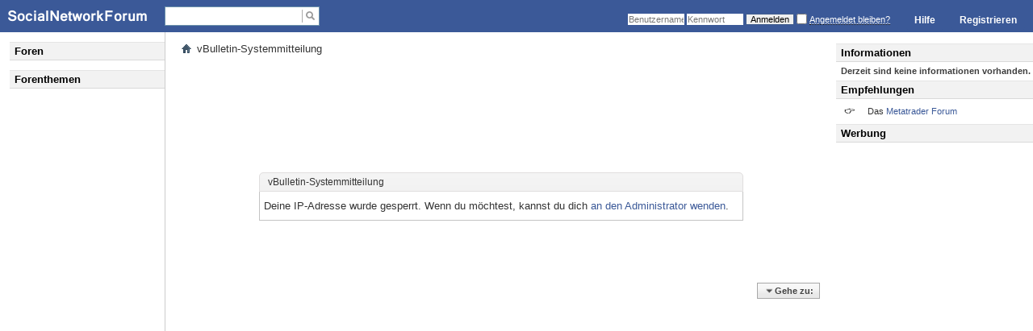

--- FILE ---
content_type: text/html; charset=ISO-8859-1
request_url: http://www.socialnetworkforum.de/1082-post1.html
body_size: 7459
content:
<!DOCTYPE html PUBLIC "-//W3C//DTD XHTML 1.0 Transitional//EN" "http://www.w3.org/TR/xhtml1/DTD/xhtml1-transitional.dtd">
<html xmlns="http://www.w3.org/1999/xhtml" dir="ltr" lang="de" id="vbulletin_html">
<head>
	<meta http-equiv="Content-Type" content="text/html; charset=ISO-8859-1" />
<meta id="e_vb_meta_bburl" name="vb_meta_bburl" content="http://www.socialnetworkforum.de" />

<meta name="generator" content="vBulletin 4.2.2" />
<meta http-equiv="X-UA-Compatible" content="IE=9" />
<!-- / Facebook Metatags -->
<meta property="og:type" content="blog">
<meta property="og:url" content="http://www.socialnetworkforum.de" />
<meta property="og:image" content="http://www.socialnetworkforum.de/logo/logo.gif" />
<meta property="og:title" content="Facebook Forum" />
<meta property="og:description" content="SocialNetworkForum.de - Das Forum zum grössten sozialen Netzwerk Facebook." />
<!-- / Facebook Metatags -->

	<link rel="Shortcut Icon" href="http://www.socialnetworkforum.de/favicon.ico" type="image/x-icon" />


		<meta name="keywords" content="facebook,facebook-forum,facebook forum,facebookforum,facebook foren,facebook-foren,facebookforen,facebook hilfe,facebook community,fb community,fb hilfe,facebook-hilfe,fb-hilfe,fb-forum,forum,fb,social network,soziales netzwerk,soziale netzwerke,netzwerk,netzwerke" />
		<meta name="description" content="Post 1082 - SocialNetworkForum.de - Das Forum zum grössten sozialen Netzwerk Facebook. Probleme lösen im Facebook Hilfe Bereich oder in der Facebook Community einfach austauschen." />





	
		<script type="text/javascript" src="http://yui.yahooapis.com/combo?2.9.0/build/yuiloader-dom-event/yuiloader-dom-event.js&amp;2.9.0/build/connection/connection-min.js"></script>
	

<script type="text/javascript">
<!--
	if (typeof YAHOO === 'undefined') // Load ALL YUI Local
	{
		document.write('<script type="text/javascript" src="clientscript/yui/yuiloader-dom-event/yuiloader-dom-event.js?v=422"><\/script>');
		document.write('<script type="text/javascript" src="clientscript/yui/connection/connection-min.js?v=422"><\/script>');
		var yuipath = 'clientscript/yui';
		var yuicombopath = '';
		var remoteyui = false;
	}
	else	// Load Rest of YUI remotely (where possible)
	{
		var yuipath = 'http://yui.yahooapis.com/2.9.0/build';
		var yuicombopath = 'http://yui.yahooapis.com/combo';
		var remoteyui = true;
		if (!yuicombopath)
		{
			document.write('<script type="text/javascript" src="http://yui.yahooapis.com/2.9.0/build/connection/connection-min.js?v=422"><\/script>');
		}
	}
	var SESSIONURL = "s=b1c55d9b61de39159caec64a865288d5&";
	var SECURITYTOKEN = "guest";
	var IMGDIR_MISC = "images/misc";
	var IMGDIR_BUTTON = "images/buttons";
	var vb_disable_ajax = parseInt("0", 10);
	var SIMPLEVERSION = "422";
	var BBURL = "http://www.socialnetworkforum.de";
	var LOGGEDIN = 0 > 0 ? true : false;
	var THIS_SCRIPT = "showpost";
	var RELPATH = "showpost.php?p=1082&amp;postcount=1";
	var PATHS = {
		forum : "",
		cms   : "",
		blog  : ""
	};
	var AJAXBASEURL = "http://www.socialnetworkforum.de/";
// -->
</script>
<script type="text/javascript" src="http://www.socialnetworkforum.de/clientscript/vbulletin-core.js?v=422"></script>



	<link rel="alternate" type="application/rss+xml" title="SocialNetworkForum.de - Facebook Forum | Facebook Hilfe | Facebook Community RSS-Feed" href="http://feeds.feedburner.com/VBSEO_FEEDBURNER" />
	



	<link rel="stylesheet" type="text/css" href="http://www.socialnetworkforum.de/css.php?styleid=4&amp;langid=2&amp;d=1721219548&amp;td=ltr&amp;sheet=bbcode.css,editor.css,popupmenu.css,reset-fonts.css,vbulletin.css,vbulletin-chrome.css,vbulletin-formcontrols.css," />

	<!--[if lt IE 8]>
	<link rel="stylesheet" type="text/css" href="http://www.socialnetworkforum.de/css.php?styleid=4&amp;langid=2&amp;d=1721219548&amp;td=ltr&amp;sheet=popupmenu-ie.css,vbulletin-ie.css,vbulletin-chrome-ie.css,vbulletin-formcontrols-ie.css,editor-ie.css" />
	<![endif]-->

<!-- Facebook-Like -->
<div id="fb-root"></div>
<script>(function(d, s, id) {
  var js, fjs = d.getElementsByTagName(s)[0];
  if (d.getElementById(id)) return;
  js = d.createElement(s); js.id = id;
  js.src = "//connect.facebook.net/de_DE/all.js#xfbml=1&appId=129847593790247";
  fjs.parentNode.insertBefore(js, fjs);
}(document, 'script', 'facebook-jssdk'));</script>
<!-- Facebook-Like -->
	<meta name="robots" content="noindex,follow" />

	<title>SocialNetworkForum.de - Facebook Forum | Facebook Hilfe | Facebook Community</title>
	
	<script type="text/javascript" src="clientscript/vbulletin_md5.js?v=422"></script>

	
<link rel="stylesheet" type="text/css" href="http://www.socialnetworkforum.de/css.php?styleid=4&amp;langid=2&amp;d=1721219548&amp;td=ltr&amp;sheet=additional.css" />


<script type="text/javascript"><!--
window.google_analytics_uacct = 'UA-1225575-6'; var _gaq = _gaq || []; _gaq.push(['_setAccount', 'UA-1225575-6'], ['_trackPageview'], ['_trackPageLoadTime']); (function() { var ga = document.createElement('script'); ga.type = 'text/javascript'; ga.async = true; ga.src = ('https:' == document.location.protocol ? 'https://ssl' : 'http://www') + '.google-analytics.com/ga.js'; var s = document.getElementsByTagName('script')[0]; s.parentNode.insertBefore(ga, s);  })();
//--></script>
</head>
<body>



<script type="text/javascript">
<!--
	function popup (url) 
	{
		fenster = window.open(url, "Popupfenster", "width=400,height=300,left=100,top=200,resizable=yes,scrollbars=yes");
		fenster.focus();
		return false;
	}
// -->
</script>
<div class="above_body"> <!-- closing tag is in template navbar -->
<div id="header" class="floatcontainer doc_header">
	<div><a name="top" href="http://www.socialnetworkforum.de/forum.php" class="logo-image"><img src="images/facebook/misc/vbulletin4_logo.png" alt="SocialNetworkForum.de - Facebook Forum | Facebook Hilfe | Facebook Community - Powered by vBulletin" /></a></div>
	<div id="toplinks" class="toplinks">
		
			<ul class="nouser">
			
				<li><a href="http://www.socialnetworkforum.de/register.php" rel="nofollow">Registrieren</a></li>
			
				<li><a rel="help" href="http://www.socialnetworkforum.de/faq.php">Hilfe</a></li>
				<li>
			<script type="text/javascript" src="clientscript/vbulletin_md5.js?v=422"></script>
			<form id="navbar_loginform" action="http://www.socialnetworkforum.de/login.php?do=login" method="post" onsubmit="md5hash(vb_login_password, vb_login_md5password, vb_login_md5password_utf, 0)">
				<fieldset id="logindetails" class="logindetails">
					<div>
						<div>
					<input type="text" class="textbox default-value" name="vb_login_username" id="navbar_username" size="10" accesskey="u" tabindex="101" value="Benutzername" />
					<input type="password" class="textbox" tabindex="102" name="vb_login_password" id="navbar_password" size="10" />
					<input type="text" class="textbox default-value" tabindex="102" name="vb_login_password_hint" id="navbar_password_hint" size="10" value="Kennwort" style="display:none;" />
					<input type="submit" class="loginbutton" tabindex="104" value="Anmelden" title="Gib zur Anmeldung deinen Benutzernamen und dein Kennwort in die dafür vorgesehenen Textfelder ein oder klicke auf die 'Registrieren'-Schaltfläche, um ein neues Benutzerkonto anzulegen." accesskey="s" />
					<label for="cb_cookieuser_navbar"><input type="checkbox" name="cookieuser" value="1" id="cb_cookieuser_navbar" class="cb_cookieuser_navbar" accesskey="c" tabindex="103" /> <acronym style="border-bottom: 1px dotted #000000; cursor: help;" title="Du bleibst angemeldet, bis du dich selbst abmeldest.">Angemeldet bleiben?</acronym></label>
						</div>
					</div>
				</fieldset>

				<input type="hidden" name="s" value="b1c55d9b61de39159caec64a865288d5" />
				<input type="hidden" name="securitytoken" value="guest" />
				<input type="hidden" name="do" value="login" />
				<input type="hidden" name="vb_login_md5password" />
				<input type="hidden" name="vb_login_md5password_utf" />
			</form>
			<script type="text/javascript">
			YAHOO.util.Dom.setStyle('navbar_password_hint', "display", "inline");
			YAHOO.util.Dom.setStyle('navbar_password', "display", "none");
			vB_XHTML_Ready.subscribe(function()
			{
			//
				YAHOO.util.Event.on('navbar_username', "focus", navbar_username_focus);
				YAHOO.util.Event.on('navbar_username', "blur", navbar_username_blur);
				YAHOO.util.Event.on('navbar_password_hint', "focus", navbar_password_hint);
				YAHOO.util.Event.on('navbar_password', "blur", navbar_password);
			});
			
			function navbar_username_focus(e)
			{
			//
				var textbox = YAHOO.util.Event.getTarget(e);
				if (textbox.value == 'Benutzername')
				{
				//
					textbox.value='';
					textbox.style.color='#000000';
				}
			}

			function navbar_username_blur(e)
			{
			//
				var textbox = YAHOO.util.Event.getTarget(e);
				if (textbox.value == '')
				{
				//
					textbox.value='Benutzername';
					textbox.style.color='#777777';
				}
			}
			
			function navbar_password_hint(e)
			{
			//
				var textbox = YAHOO.util.Event.getTarget(e);
				
				YAHOO.util.Dom.setStyle('navbar_password_hint', "display", "none");
				YAHOO.util.Dom.setStyle('navbar_password', "display", "inline");
				YAHOO.util.Dom.get('navbar_password').focus();
			}

			function navbar_password(e)
			{
			//
				var textbox = YAHOO.util.Event.getTarget(e);
				
				if (textbox.value == '')
				{
					YAHOO.util.Dom.setStyle('navbar_password_hint', "display", "inline");
					YAHOO.util.Dom.setStyle('navbar_password', "display", "none");
				}
			}
			</script>
				</li>
				
			</ul>
		
	</div>
	<div class="ad_global_header">
		
		
	</div>
	<hr />
</div>

<div id="navbar" class="navbar">
	<ul id="navtabs" class="navtabs floatcontainer">
		
		
	
		<li class="selected" id="vbtab_forum">
			<a class="navtab" href="http://www.socialnetworkforum.de/forum.php">Forum</a>
		</li>
		
		
			<ul class="floatcontainer">
				
					
						
							<li id="vbflink_newposts"><a rel="nofollow" href="http://www.socialnetworkforum.de/search.php?do=getnew&amp;contenttype=vBForum_Post">Neue Beiträge</a></li>
						
					
				
					
						
							<li id="vbflink_faq"><a href="http://www.socialnetworkforum.de/faq.php">Hilfe</a></li>
						
					
				
					
						
							<li id="vbflink_calendar"><a href="http://www.socialnetworkforum.de/calendar.php">Kalender</a></li>
						
					
				
					
						<li class="popupmenu" id="vbmenu_community">
							<a href="javascript://" class="popupctrl">Community</a>
							<ul class="popupbody popuphover">
								
									<li id="vbclink_members"><a href="http://www.socialnetworkforum.de/members/list/">Benutzerliste</a></li>
								
							</ul>
						</li>
					
				
					
						<li class="popupmenu" id="vbmenu_actions">
							<a href="javascript://" class="popupctrl">Aktionen</a>
							<ul class="popupbody popuphover">
								
									<li id="vbalink_mfr"><a rel="nofollow" href="http://www.socialnetworkforum.de/forumdisplay.php?do=markread&amp;markreadhash=guest">Alle Foren als gelesen markieren</a></li>
								
							</ul>
						</li>
					
				
					
						<li class="popupmenu" id="vbmenu_qlinks">
							<a href="javascript://" class="popupctrl">Nützliche Links</a>
							<ul class="popupbody popuphover">
								
									<li id="vbqlink_posts"><a href="http://www.socialnetworkforum.de/search.php?do=getdaily&amp;contenttype=vBForum_Post">Heutige Beiträge</a></li>
								
							</ul>
						</li>
					
				
			</ul>
		

	
		<li  id="vbtab_whatsnew">
			<a rel="nofollow" class="navtab" href="http://www.socialnetworkforum.de/search.php?do=getnew&amp;contenttype=vBForum_Post">Was ist neu?</a>
		</li>
		
		

	
		<li  id="vbtab_activity">
			<a class="navtab" href="http://www.socialnetworkforum.de/activity.php">Aktivitäten</a>
		</li>
		
		

		
	</ul>
	
		<div id="globalsearch" class="globalsearch">
			<form action="http://www.socialnetworkforum.de/search.php?do=process" method="post" id="navbar_search" class="navbar_search">
				
				<input type="hidden" name="securitytoken" value="guest" />
				<input type="hidden" name="do" value="process" />
				<span class="textboxcontainer"><span><input type="text" value="" name="query" class="textbox" tabindex="99"/></span></span>
				<span class="buttoncontainer"><span><input type="image" class="searchbutton" src="images/buttons/search.png" name="submit" onclick="document.getElementById('navbar_search').submit;" tabindex="100"/></span></span>
			</form>
			<ul class="navbar_advanced_search">
				<li><a rel="nofollow" href="http://www.socialnetworkforum.de/search.php?search_type=1" accesskey="4">Erweiterte Suche</a></li>
				
			</ul>
		</div>
	
</div>
</div><!-- closing div for above_body -->
<div id="right_colum">

<div class="navHeader">Informationen</div>
<div class="stex">
	<form action="http://www.socialnetworkforum.de/profile.php?do=dismissnotice" method="post" id="notices" class="notices">
		<input type="hidden" name="do" value="dismissnotice" />
		<input type="hidden" name="s" value="s=b1c55d9b61de39159caec64a865288d5&amp;" />
		<input type="hidden" name="securitytoken" value="guest" />
		<input type="hidden" id="dismiss_notice_hidden" name="dismiss_noticeid" value="" />
		<input type="hidden" name="url" value="" />
		<div id="vbseo_vhtml_0"></div>
	</form>
</div>


<div class="navHeader">Empfehlungen</div>
<div class="stex">
<!-- Empfehlung -->
<table align="center" width="235" border="0">
  <tr>
    <td width="25"><img src="http://www.socialnetworkforum.de/images/facebook/misc/facebook-like.gif"></td>
    <td width="210" class="empfehlungen"><script type="text/javascript" src="http://www.socialnetworkforum.de/rantex/rantex.php"></script></td>
  </tr>
</table>






<!-- Empfehlung -->
</div>




<div class="navHeader">Werbung</div>
<div class="stex"><br />
<center>
<script async src="https://pagead2.googlesyndication.com/pagead/js/adsbygoogle.js?client=ca-pub-7112222189039228"
     crossorigin="anonymous"></script>
<!-- Google Display 160x600 -->
<ins class="adsbygoogle"
     style="display:inline-block;width:160px;height:600px"
     data-ad-client="ca-pub-7112222189039228"
     data-ad-slot="6461985580"></ins>
<script>
     (adsbygoogle = window.adsbygoogle || []).push({});
</script>
</div>
</center><br>




<div class="navHeader">Facebook Empfehlung</div>
<div class="stex"><br />
<!-- Facebook-Like -->
<center>
<div class="fb-like" data-href="http://www.socialnetworkforum.de" data-send="true" data-layout="button_count" data-width="100" data-show-faces="true" data-action="recommend" data-font="lucida grande"></div>
<!-- Facebook-Like -->
</div>
</center><br>
<hr style="border-top: 0px solid #CCCCCC; height: 0px;clear:left; margin:0; padding:0; height:1px;">
</div>
</div>

<div id="left_colum">
<div class="inh">

<div class="navHeader">Foren</div>
<div class="stex">




</div>
<div class="navHeader">Forenthemen</div>
<div class="stex">

</div>
</div>
</div> 

<div class="body_wrapper">
<div class="cvb">
<div id="breadcrumb" class="breadcrumb">
	<ul class="floatcontainer">
		<li class="navbithome"><a href="http://www.socialnetworkforum.de/forum.php" accesskey="1"><img src="images/misc/navbit-home.png" alt="Startseite" /></a></li>
		
		
	<li class="navbit lastnavbit"><span>vBulletin-Systemmitteilung</span></li>

	</ul>
	<hr />
</div>


<div id="ad_global_below_navbar"><center>
<script async src="https://pagead2.googlesyndication.com/pagead/js/adsbygoogle.js?client=ca-pub-7112222189039228"
     crossorigin="anonymous"></script>
<!-- Google Display 728x90 -->
<ins class="adsbygoogle"
     style="display:inline-block;width:728px;height:90px"
     data-ad-client="ca-pub-7112222189039228"
     data-ad-slot="7521622673"></ins>
<script>
     (adsbygoogle = window.adsbygoogle || []).push({});
</script>
</center></div>

<div class="standard_error">
	<h2 class="blockhead">vBulletin-Systemmitteilung</h2>
	
		<div class="blockbody formcontrols">
			<div class="blockrow restore">Deine IP-Adresse wurde gesperrt. Wenn du möchtest, kannst du dich <a href="http://www.socialnetworkforum.de/sendmessage.php">an den Administrator wenden</a>.</div>
		</div>
	
</div>

<div class="clear"></div>
<div class="navpopupmenu popupmenu nohovermenu" id="navpopup">
	
		<a href="javascript://" class="popupctrl"><span class="ctrlcontainer">Gehe zu:</span></a>
	
	<ul class="navpopupbody popupbody popuphover">
		
		<li class="optionlabel">Bereiche</li>
		<li><a href="http://www.socialnetworkforum.de/usercp.php">Benutzerkontrollzentrum</a></li>
		<li><a href="http://www.socialnetworkforum.de/private.php">Private Nachrichten</a></li>
		<li><a href="http://www.socialnetworkforum.de/subscription.php">Abonnements</a></li>
		<li><a href="http://www.socialnetworkforum.de/online.php">Wer ist online</a></li>
		<li><a href="http://www.socialnetworkforum.de/search.php">Foren durchsuchen</a></li>
		<li><a href="http://www.socialnetworkforum.de/forum.php">Forum-Startseite</a></li>
		
			<li class="optionlabel">Foren</li>
			
		
			
				<li><a href="http://www.socialnetworkforum.de/home/">Home</a>
					<ol class="d1">
						
		
			
				<li><a href="http://www.socialnetworkforum.de/home/vorstellung-mitglieder/">Vorstellung Mitglieder</a></li>
			
		
			
				<li><a href="http://www.socialnetworkforum.de/home/verbesserungsvorschlaege/">Verbesserungsvorschläge</a></li>
			
		
			
				<li><a href="http://www.socialnetworkforum.de/home/aktuelle-hinweise/">Aktuelle Hinweise</a></li>
			
		
			
					</ol>
				</li>
			
		
			
				<li><a href="http://www.socialnetworkforum.de/facebook-hilfe/">Facebook Hilfe</a>
					<ol class="d1">
						
		
			
				<li><a href="http://www.socialnetworkforum.de/facebook-hilfe/allgemeines/">Allgemeines</a></li>
			
		
			
				<li><a href="http://www.socialnetworkforum.de/facebook-hilfe/gruppen-fan-seiten-veranstaltungen/">Gruppen, Fan-Seiten, Veranstaltungen</a></li>
			
		
			
				<li><a href="http://www.socialnetworkforum.de/facebook-hilfe/kontoeinstellungen/">Kontoeinstellungen</a></li>
			
		
			
				<li><a href="http://www.socialnetworkforum.de/facebook-hilfe/privatsphaere-einstellungen/">Privatsphäre Einstellungen</a></li>
			
		
			
				<li><a href="http://www.socialnetworkforum.de/facebook-hilfe/spiele-und-anwendungen/">Spiele und Anwendungen</a></li>
			
		
			
				<li><a href="http://www.socialnetworkforum.de/facebook-hilfe/profile-posteingang-und-pinnwand/">Profile, Posteingang und Pinnwand</a></li>
			
		
			
				<li><a href="http://www.socialnetworkforum.de/facebook-hilfe/gehackte-gefishte-und-deaktivierte-konten/">Gehackte, gefishte und deaktivierte Konten</a></li>
			
		
			
				<li><a href="http://www.socialnetworkforum.de/facebook-hilfe/facebook-mobil-und-benachrichtigungen/">Facebook Mobil und Benachrichtigungen</a></li>
			
		
			
				<li><a href="http://www.socialnetworkforum.de/facebook-hilfe/freunde-und-anfragen/">Freunde und Anfragen</a></li>
			
		
			
				<li><a href="http://www.socialnetworkforum.de/facebook-hilfe/fotos-und-videos/">Fotos und Videos</a></li>
			
		
			
				<li><a href="http://www.socialnetworkforum.de/facebook-hilfe/facebook-netzwerk-probleme/">Facebook Netzwerk Probleme</a></li>
			
		
			
				<li><a href="http://www.socialnetworkforum.de/facebook-hilfe/andere-probleme/">Andere Probleme</a></li>
			
		
			
					</ol>
				</li>
			
		
			
				<li><a href="http://www.socialnetworkforum.de/facebook-community/">Facebook Community</a>
					<ol class="d1">
						
		
			
				<li><a href="http://www.socialnetworkforum.de/facebook-community/allgemeines/">Allgemeines</a></li>
			
		
			
				<li><a href="http://www.socialnetworkforum.de/facebook-community/freunde-finden/">Freunde finden</a></li>
			
		
			
				<li><a href="http://www.socialnetworkforum.de/facebook-community/media/">Media</a>
					<ol class="d2">
						
		
			
				<li><a href="http://www.socialnetworkforum.de/facebook-community/media/facebook-bilder/">Facebook Bilder</a></li>
			
		
			
				<li><a href="http://www.socialnetworkforum.de/facebook-community/media/facebook-videos/">Facebook Videos</a></li>
			
		
			
					</ol>
				</li>
			
		
			
				<li><a href="http://www.socialnetworkforum.de/facebook-community/mobil/">Mobil</a></li>
			
		
			
				<li><a href="http://www.socialnetworkforum.de/facebook-community/anwendungen/">Anwendungen</a></li>
			
		
			
				<li><a href="http://www.socialnetworkforum.de/facebook-community/spiele/">Spiele</a></li>
			
		
			
				<li><a href="http://www.socialnetworkforum.de/facebook-community/notizen/">Notizen</a></li>
			
		
			
				<li><a href="http://www.socialnetworkforum.de/facebook-community/facebook-seiten-gruppen-und-wettbewerbe/">Facebook Seiten, Gruppen und Wettbewerbe</a></li>
			
		
			
				<li><a href="http://www.socialnetworkforum.de/facebook-community/sonstiges/">Sonstiges</a></li>
			
		
			
					</ol>
				</li>
			
		
		
	</ul>
</div>
<div class="clear"></div>

</div>
</div> <!-- closing div for body_wrapper -->

<div class="below_body">


<div style="clear: left">
  
  <div id="ad_global_above_footer"><center>
<script async src="https://pagead2.googlesyndication.com/pagead/js/adsbygoogle.js?client=ca-pub-7112222189039228"
     crossorigin="anonymous"></script>
<!-- Google Display 728x90 -->
<ins class="adsbygoogle"
     style="display:inline-block;width:728px;height:90px"
     data-ad-client="ca-pub-7112222189039228"
     data-ad-slot="7521622673"></ins>
<script>
     (adsbygoogle = window.adsbygoogle || []).push({});
</script>
</center></div>
</div>

<div id="footer" class="floatcontainer footer">

	<form action="http://www.socialnetworkforum.de/forum.php" method="get" id="footer_select" class="footer_select">

		
		
		
	</form>

	<ul id="footer_links" class="footer_links">
<li><a href="/impressum.html" target="_blank" onclick="return popup(this.href);">Impressum</a></li>
<li><a href="/datenschutz.html" target="_blank" onclick="return popup(this.href);">Datenschutz</a></li>
<li><a href="/nutzungsbedingungen.html" target="_blank" onclick="return popup(this.href);">Nutzungsbedingungen</a></li>
		
		
		
		
		<li><a href="archive/index.php/">Archiv</a></li>
		
		
		
		<li><a rel="nofollow" href="http://www.socialnetworkforum.de/1082-post1.html#top" onclick="document.location.hash='top'; return false;">Nach oben</a></li>
	</ul>
	
	
	
	
	<script type="text/javascript">
	<!--
		// Main vBulletin Javascript Initialization
		vBulletin_init();
	//-->
	</script>
        
</div>



<div id="footer_time" class="shade footer_time">Alle Zeitangaben in WEZ +1. Es ist jetzt <span class="time">15:01</span> Uhr.</div>

<div align="center">
	<div class="shade footer_copyright">
        <!-- Links -->
        <a href="https://www.crawler.biz/">Suchmaschine</a> -
        <a href="https://www.last-minute.biz/">Reisen</a> -
        <a href="https://www.wavesnode.de/">Wavesnode</a> -
        <a href="https://www.expert-advisor.com/">Metatrader Forum</a>
        </div></div>
        <!-- Linksd -->
        <center>-----------------------------------------------------------------------------------------------------------------------------</div></div></center>

<div id="footer_copyright" class="shade footer_copyright">
	
	Powered by <a rel="nofollow" href="http://www.vbulletin-germany.com" id="vbulletinlink">vBulletin&reg;</a> Version 4.2.2 (Deutsch)<br />Copyright &copy;2026 Adduco Digital e.K. und vBulletin Solutions, Inc. Alle Rechte vorbehalten. 
	
        <br>Content Relevant URLs by <a rel="nofollow" href="http://www.vbseo.com/2530/">vBSEO</a> 3.6.1	
</div>
<div id="footer_morecopyright" class="shade footer_morecopyright">
	
	
	
	Copyright ©2012 - 2023 by SocialNetworkForum.de - Das Facebook Forum
        
        
</div>
 

</div>

<script type="text/javascript">
//<![CDATA[

var vbseo_jshtml = new Array();
vbseo_jshtml[0] = "<"+"ol>			<"+"li class=\"restore\" id=\"navbar_notice_3\">		<"+"b>Derzeit sind keine informationen vorhanden.<"+"/b><"+"br><"+"/li>		<"+"/ol>";

for(var vi=0;vi<vbseo_jshtml.length;vi++)
if(fetch_object("vbseo_vhtml_"+vi))fetch_object("vbseo_vhtml_"+vi).innerHTML = vbseo_jshtml[vi];

//]]>
</script>
</body>
</html>

--- FILE ---
content_type: text/html; charset=utf-8
request_url: https://www.google.com/recaptcha/api2/aframe
body_size: 266
content:
<!DOCTYPE HTML><html><head><meta http-equiv="content-type" content="text/html; charset=UTF-8"></head><body><script nonce="mOfT_6kD1O0Ulg1P6UonEw">/** Anti-fraud and anti-abuse applications only. See google.com/recaptcha */ try{var clients={'sodar':'https://pagead2.googlesyndication.com/pagead/sodar?'};window.addEventListener("message",function(a){try{if(a.source===window.parent){var b=JSON.parse(a.data);var c=clients[b['id']];if(c){var d=document.createElement('img');d.src=c+b['params']+'&rc='+(localStorage.getItem("rc::a")?sessionStorage.getItem("rc::b"):"");window.document.body.appendChild(d);sessionStorage.setItem("rc::e",parseInt(sessionStorage.getItem("rc::e")||0)+1);localStorage.setItem("rc::h",'1768572099866');}}}catch(b){}});window.parent.postMessage("_grecaptcha_ready", "*");}catch(b){}</script></body></html>